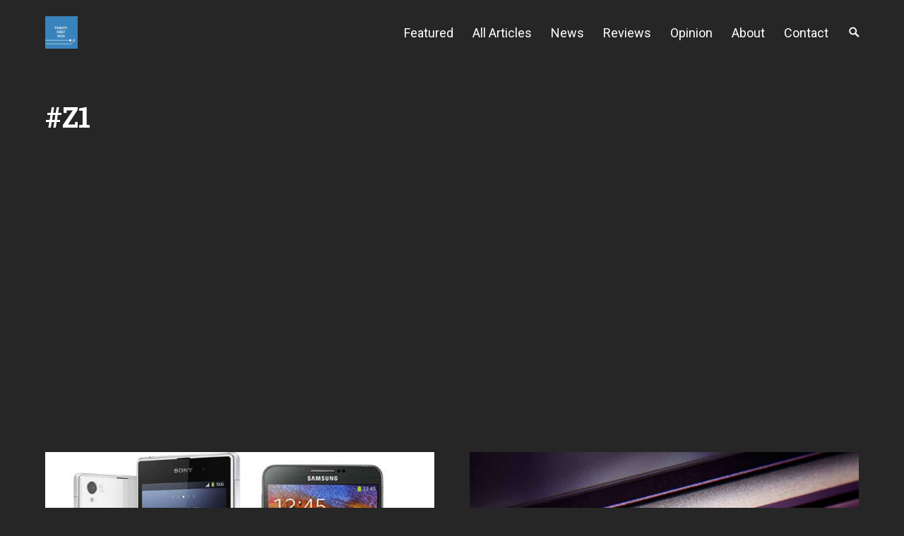

--- FILE ---
content_type: text/html; charset=utf-8
request_url: https://www.google.com/recaptcha/api2/aframe
body_size: 268
content:
<!DOCTYPE HTML><html><head><meta http-equiv="content-type" content="text/html; charset=UTF-8"></head><body><script nonce="xgXEq6inBQe3KRutpBuPkA">/** Anti-fraud and anti-abuse applications only. See google.com/recaptcha */ try{var clients={'sodar':'https://pagead2.googlesyndication.com/pagead/sodar?'};window.addEventListener("message",function(a){try{if(a.source===window.parent){var b=JSON.parse(a.data);var c=clients[b['id']];if(c){var d=document.createElement('img');d.src=c+b['params']+'&rc='+(localStorage.getItem("rc::a")?sessionStorage.getItem("rc::b"):"");window.document.body.appendChild(d);sessionStorage.setItem("rc::e",parseInt(sessionStorage.getItem("rc::e")||0)+1);localStorage.setItem("rc::h",'1770122369004');}}}catch(b){}});window.parent.postMessage("_grecaptcha_ready", "*");}catch(b){}</script></body></html>

--- FILE ---
content_type: text/css
request_url: https://twentyfirsttech.com/wp-content/themes/letterum/style.css?ver=6.9
body_size: 12943
content:
/*!
Theme Name: Letterum
Theme URI: http://dinevthemes.com/themes/letterum-pro/
Author: DinevThemes
Author URI: http://www.dinevthemes.com/
Description: Letterum is a Gutenberg-ready theme to build a clean modern blog plus portfolio. The theme has features like various blog layouts, colors options, and other display settings, and sortable front page sections. Letterum works perfectly with blocks editor and the newest blocks plugins like Atomic Blocks, CoBlocks. In addition, basic support for the Portfolio Post Type plugin is available.
Version: 1.3.0
Tested up to: 5.6
Requires PHP: 5.6
License: GNU General Public License v2 or later
License URI: http://www.gnu.org/licenses/gpl-2.0.html
Text Domain: letterum
Tags: blog, news, portfolio, one-column, two-columns, three-columns, left-sidebar, right-sidebar, custom-menu, featured-images, threaded-comments, translation-ready, grid-layout, custom-background, custom-logo, editor-style, block-patterns, sticky-post, theme-options, wide-blocks, block-styles
*/
/*--------------------------------------------------------------
TABLE OF CONTENTS:
----------------------------------------------------------------
1. CSS Reset
2. Accessibility
3. Alignments
4. Clearings
5. Typography
6. Forms
7. Document Setup
8. General Layout
9. Posts Layout
10. Entry Content
11. Comment
12. Templates
13. Attachment Page
14. 404 Page
15. Social Links Menu | SVG icons
16. Widgets area
17. Main Navigation Styles
18. Plugins
19. Blocks
20. Media Queries
--------------------------------------------------------------*/

/*--------------------------------------------------------------
1.0 CSS Reset
Based on Normalize v7.0.0 | MIT License | @link github.com/necolas/normalize.css
--------------------------------------------------------------*/
html {
  line-height: 1.15;
  -ms-text-size-adjust: 100%;
  -webkit-text-size-adjust: 100%;
}

html, body { 
    margin: 0; 
    padding: 0; 
    height: 100%; 
    min-height: 100%; 
}

h1,
h2,
h3,
h4,
h5,
h6,
p,
blockquote,
address,
big,
cite,
code,
em,
font,
img,
small,
strike,
sub,
sup,
li,
ol,
ul,
fieldset,
form,
label,
legend,
button,
table,
caption,
tr,
th,
td {
	margin:0;
	padding:0;
	border:0;
	font-weight:normal;
	font-style:normal;
	font-size:100%;
	line-height:1;
	text-align:left;
}

table {
	border-collapse:collapse;
	border-spacing:0;
}

article,
aside,
footer,
header,
nav,
section {
  display: block;
}

h1 {
  font-size: 2em;
  margin: 0.67em 0;
}

figcaption,
figure,
main {
  display: block;
}

figure {
  margin: 1em 40px;
}

hr {
  box-sizing: content-box;
  height: 0;
  overflow: visible;
}

pre {
  font-family: monospace, monospace;
  font-size: 1em;
}

a {
  background-color: transparent;
  -webkit-text-decoration-skip: objects;
  outline:none;
}

abbr[title] {
  border-bottom: none;
  text-decoration: underline;
  text-decoration: underline dotted;
}

b,
strong {
  font-weight: inherit;
}

b,
strong {
  font-weight: bolder;
}

code,
kbd,
samp {
  font-family: monospace, monospace;
  font-size: 1em;
}

dfn {
  font-style: italic;
}

mark {
  background-color: #ff0;
  color: #000;
}

small {
  font-size: 80%;
}

sub,
sup {
  font-size: 75%;
  line-height: 0;
  position: relative;
  vertical-align: baseline;
}

sub {
  bottom: -0.25em;
}

sup {
  top: -0.5em;
}

ol, ul { list-style:none; }

blockquote:before, 
blockquote:after { content:""; }

input[type="search"]::-webkit-search-decoration,
input[type="search"]::-webkit-search-cancel-button,
input[type="search"]::-webkit-search-results-button,
input[type="search"]::-webkit-search-results-decoration {
  display: none;
}

audio,
video {
  display: inline-block;
}

audio:not([controls]) {
  display: none;
  height: 0;
}

img {
  border-style: none;
}

svg:not(:root) {
  overflow: hidden;
}

button,
input,
optgroup,
select,
textarea {
  font-family: sans-serif; /* 1 */
  font-size: 100%; /* 1 */
  line-height: 1.15; /* 1 */
  margin: 0; /* 2 */
}

button,
input { /* 1 */
  overflow: visible;
}

button,
select { /* 1 */
  text-transform: none;
}

button,
html [type="button"], /* 1 */
[type="reset"],
[type="submit"] {
  -webkit-appearance: button; /* 2 */
}

button::-moz-focus-inner,
[type="button"]::-moz-focus-inner,
[type="reset"]::-moz-focus-inner,
[type="submit"]::-moz-focus-inner {
  border-style: none;
  padding: 0;
}

button:-moz-focusring,
[type="button"]:-moz-focusring,
[type="reset"]:-moz-focusring,
[type="submit"]:-moz-focusring {
  outline: 1px dotted ButtonText;
}

fieldset {
  padding: 0.35em 0.75em 0.625em;
}

legend {
  box-sizing: border-box; /* 1 */
  color: inherit; /* 2 */
  display: table; /* 1 */
  max-width: 100%; /* 1 */
  padding: 0; /* 3 */
  white-space: normal; /* 1 */
}

progress {
  display: inline-block; /* 1 */
  vertical-align: baseline; /* 2 */
}

textarea {
  overflow: auto;
}

[type="checkbox"],
[type="radio"] {
  box-sizing: border-box; /* 1 */
  padding: 0; /* 2 */
}

[type="number"]::-webkit-inner-spin-button,
[type="number"]::-webkit-outer-spin-button {
  height: auto;
}

[type="search"] {
  -webkit-appearance: textfield; /* 1 */
  outline-offset: -2px; /* 2 */
}

[type="search"]::-webkit-search-cancel-button,
[type="search"]::-webkit-search-decoration {
  -webkit-appearance: none;
}

::-webkit-file-upload-button {
  -webkit-appearance: button; /* 1 */
  font: inherit; /* 2 */
}

details, /* 1 */
menu {
  display: block;
}

summary {
  display: list-item;
}

canvas {
  display: inline-block;
}

template {
  display: none;
}

[hidden] {
  display: none;
}

/*--------------------------------------------------------------
2.0 Accessibility
--------------------------------------------------------------*/

/* Text meant only for screen readers. */

.screen-reader-text {
	clip: rect(1px, 1px, 1px, 1px);
	height: 1px;
	overflow: hidden;
	position: absolute !important;
	width: 1px;
	word-wrap: normal !important; /* Many screen reader and browser combinations announce broken words as they would appear visually. */
}

.screen-reader-text:focus {
	background-color: #f1f1f1;
	-webkit-border-radius: 3px;
	border-radius: 3px;
	-webkit-box-shadow: 0 0 2px 2px rgba(0, 0, 0, 0.6);
	box-shadow: 0 0 2px 2px rgba(0, 0, 0, 0.6);
	clip: auto !important;
	color: #21759b;
	display: block;
	font-size: 14px;
	font-size: 0.875rem;
	font-weight: 700;
	height: auto;
	left: 5px;
	line-height: normal;
	padding: 15px 23px 14px;
	text-decoration: none;
	top: 5px;
	width: auto;
	z-index: 100000; /* Above WP toolbar. */
}

/*--------------------------------------------------------------
3.0 Alignments
--------------------------------------------------------------*/

.alignleft {
	display: inline;
	float: left;
	margin-right: 1.5em;
}

.alignright {
	display: inline;
	float: right;
	margin-left: 1.5em;
}

.aligncenter {
	clear: both;
	display: block;
	margin-left: auto;
	margin-right: auto;
}

.align-center {
    text-align: center;
}

/*--------------------------------------------------------------
4.0 Clearings
--------------------------------------------------------------*/

.clear:before,
.clear:after,
.entry-content:before,
.entry-content:after,
.entry-footer:before,
.entry-footer:after,
.comment-content:before,
.comment-content:after,
.site-header:before,
.site-header:after,
.site-content:before,
.site-content:after,
.site-footer:before,
.site-footer:after,
.nav-links:before,
.nav-links:after,
.pagination:before,
.pagination:after,
.comment-author:before,
.comment-author:after,
.widget-area:before,
.widget-area:after,
.widget:before,
.widget:after,
.comment-meta:before,
.comment-meta:after {
	content: "";
	display: table;
	table-layout: fixed;
}

.clear:after,
.entry-content:after,
.entry-footer:after,
.comment-content:after,
.site-header:after,
.site-content:after,
.site-footer:after,
.nav-links:after,
.pagination:after,
.comment-author:after,
.widget-area:after,
.widget:after,
.comment-meta:after {
	clear: both;
}

/*--------------------------------------------------------------
5.0 Base Typography
--------------------------------------------------------------*/
body * {
    text-rendering: optimizeLegibility;
    -webkit-font-smoothing: antialiased;
}

body {
	font-family: 'Roboto', sans-serif;
    font-size: 20px;
}

button,
input,
select,
textarea {
	color: #2c2c2c;
	font-family: 'Roboto', sans-serif;
	font-size: 16px;
	font-size: 0.9375rem;
	font-weight: normal;
	line-height: 1.66;
}

h1,
h2,
h3,
h4,
h5,
h6 {
	clear: both;
	line-height: 1.25;
	margin: 0 0 0.75em;
	padding: 1.5em 0 0;
}


h1,
h2,
h3,
h4,
h5,
h6 {
/*
	font-family: 'Roboto', sans-serif;
	font-weight: 900;
*/
	font-family: 'Roboto Slab', serif;
	font-weight: 700;
	color: #2c2c2c;
}

/*
	font-family: 'Bitter', serif;
	font-weight: 700;
	font-family: 'Roboto Slab', serif;
	font-weight: 700;
*/

h1 {
	font-size: 40px;
}

h2 {
	font-size: 36px;
}

h3 {
	font-size: 32px;
}

h4 {
	font-size: 28px;
}

h5 {
	font-size: 24px;
}

h6 {
	font-size: 20px;
	text-transform: uppercase;
}

h1:first-child,
h2:first-child,
h3:first-child,
h4:first-child,
h5:first-child,
h6:first-child {
	padding-top: 0;
}

p {
	margin: 0 0 1.5em;
	padding: 0;
}

dfn,
cite,
em,
i {
	font-style: italic;
}

blockquote {
	margin: 0;
	overflow: hidden;
	padding: 0;
	quotes: "" "";
}

blockquote:before,
blockquote:after {
	content: '';
}

blockquote cite {
	display: block;
	margin-top: 0.5em;
}

q {
	font-weight: 700;
	font-size: 110%;
	    display: block;
    text-align: center;
}

.pull,
blockquote,
q {
	font-family: 'Roboto Slab', serif;
}

address {
    margin: 0 0 1.5em;

	font-weight: 300;
	    line-height: 1.5;
}

pre {
	background: #f3f5f7;
	font-family: "Courier 10 Pitch", Courier, monospace;
	font-size: 16px;
	font-size: 0.9375rem;
	line-height: 1.6;
	margin-bottom: 1.6em;
	max-width: 100%;
	overflow: auto;
	padding: 1.6em;
}

code,
kbd,
tt,
var {
	font-family: Monaco, Consolas, "Andale Mono", "DejaVu Sans Mono", monospace;
	font-size: 18px;
	font-size: 1.12rem;
}

abbr,
acronym {
	border-bottom: 1px dotted #666;
	cursor: help;
}

mark,
code,
ins {
	background: #f3f5f7; /*#e6eaef*/
	text-decoration: none;
}

big {
	font-size: 120%;
}

:focus {
	outline: none;
}

/*--------------------------------------------------------------
6.0 Forms
--------------------------------------------------------------*/

label {
	color: #687179;
	display: block;
	font-size: .8em;
	margin-bottom: 0.5em;
}

.post-password-form label {
    font-size: 16px;
    line-height: 2em;
}

.post-password-form p {
    text-align: center;
}
fieldset {
    border: 1px solid rgba( 0, 0, 0, .2 );
    padding: 25px;
	margin-bottom: 1em;
}

fieldset legend {
    font-size: 16px;
    font-weight: 700;
    padding: 0 15px;
}

input[type="text"],
input[type="email"],
input[type="url"],
input[type="password"],
input[type="search"],
input[type="number"],
input[type="tel"],
input[type="range"],
input[type="date"],
input[type="month"],
input[type="week"],
input[type="time"],
input[type="datetime"],
input[type="datetime-local"],
input[type="color"],
textarea {
	color: #666;
	background: #fff;
	background-image: -webkit-linear-gradient(rgba(255, 255, 255, 0), rgba(255, 255, 255, 0));
	border: 1px solid #bbb;
	-webkit-border-radius: 3px;
	border-radius: 3px;
	display: block;
	padding: 0.7em;
	width: 100%;
}

input[type="text"]:focus,
input[type="email"]:focus,
input[type="url"]:focus,
input[type="password"]:focus,
input[type="search"]:focus,
input[type="number"]:focus,
input[type="tel"]:focus,
input[type="range"]:focus,
input[type="date"]:focus,
input[type="month"]:focus,
input[type="week"]:focus,
input[type="time"]:focus,
input[type="datetime"]:focus,
input[type="datetime-local"]:focus,
input[type="color"]:focus,
textarea:focus {
	color: #666;
	border-color: #333;
}

input[type="password"] {
    margin-top: 1em;
}

.post-password-form p, .post-password-form label {
    text-align: center;
}

.post-password-form {
    padding-top: 40px;
    padding-bottom: 15px;
    padding-left: 40px;
    padding-right: 40px;
    border: solid 1px #dedede;
}

textarea {
	resize: vertical;
}

select {
	border: 1px solid #bbb;
	-webkit-border-radius: 3px;
	border-radius: 3px;
	height: 3em;
	max-width: 100%;
}

input[type="radio"],
input[type="checkbox"] {
	margin-right: 0.5em;
}

input[type="radio"] + label,
input[type="checkbox"] + label {
	font-weight: 400;
}

button,
input[type="button"],
input[type="submit"],
.button {
	background-color: #222;
	border: 0;
	-webkit-border-radius: 2px;
	border-radius: 2px;
	-webkit-box-shadow: none;
	box-shadow: none;
	color: #fff;
	cursor: pointer;
	display: inline-block;
	font-size: 16px;
	line-height: 1;
	padding: 0.75em 2em;
	text-shadow: none;
	-webkit-transition: background 0.2s;
	transition: background 0.2s;
}

input + button,
input + input[type="button"],
input + input[type="submit"] {
	padding: 0.75em 2em;
}

button.secondary,
input[type="reset"],
input[type="button"].secondary,
input[type="reset"].secondary,
input[type="submit"].secondary {
	background-color: #ddd;
	color: #222;
}

button:hover,
button:focus,
input[type="button"]:hover,
input[type="button"]:focus,
input[type="submit"]:hover,
input[type="submit"]:focus {
	background: #687179;
}

button.secondary:hover,
button.secondary:focus,
input[type="reset"]:hover,
input[type="reset"]:focus,
input[type="button"].secondary:hover,
input[type="button"].secondary:focus,
input[type="reset"].secondary:hover,
input[type="reset"].secondary:focus,
input[type="submit"].secondary:hover,
input[type="submit"].secondary:focus {
	background: #ccc;
}

::-webkit-input-placeholder {
	color: #333;
	font-family: 'Roboto', sans-serif;
}

:-moz-placeholder {
	color: #333;
	font-family: 'Roboto', sans-serif;
}

::-moz-placeholder {
	color: #333;
	font-family: 'Roboto', sans-serif;
	opacity: 1;
}

:-ms-input-placeholder {
	color: #333;
	font-family: 'Roboto', sans-serif;
}

.required {
    color: red;
}

/*--------------------------------------------------------------
7.0 Document Setup
--------------------------------------------------------------*/

body {
    background: #fff;
	border: none;
    color: #000;
}

body a {
	color: #000; /*#2465f7;*/
	text-decoration: none;
}

img,
video {
    height: auto;
	display: block;
	max-width: 100%;
}

.group:after,
.pagination:after,
.gallery:after {
	clear: both; 
	content: "";
	display: block;
}

hr {
	background-color: #ececec;
	border: 0;
	height: 1px;
	margin-bottom: 1.5em;
}


ul,
ol {
	margin: 0 0 1.5em;
	padding: 0;
}

ul {
	list-style: disc;
}

ol {
	list-style: decimal;
}

li > ul,
li > ol {
	margin-bottom: 0;
	margin-left: 1.5em;
}

dt {
	font-weight: 700;
}

dd {
	margin: 0 1.5em 1.5em;
}


table {
    border-collapse: collapse;
    border-spacing: 0;
    empty-cells: show;
    font-size: 1em;
    margin-bottom: 30px;
    max-width: 100%;
    overflow: hidden;
    width: 100%;
}

thead {
    vertical-align: bottom;
    white-space: nowrap;
}

thead th {
	border-bottom: 2px solid #bbb;
	padding-bottom: 0.5em;
}

tbody {
    display: table-row-group;
    vertical-align: middle;
    border-color: inherit;
}

tbody > tr:nth-child(odd) {
    background: #f3f5f7;
}

tr {
	border-bottom: 1px solid #f3f5f7;
}

th {
    font-weight: bold;
}

th, td {
    line-height: 1.4;
    margin: 0;
    overflow: visible;
    padding: 2.5%;
}

th:first-child,
td:first-child {
}

th:last-child,
td:last-child {
}

/* Fixes linked images */
.entry-content a img,
.widget a img {
	-webkit-box-shadow: 0 0 0 8px #fff;
	box-shadow: 0 0 0 8px #fff;
}

.post-thumbnail a img {
	-webkit-backface-visibility: hidden;
	-webkit-transition: opacity 0.2s;
	transition: opacity 0.2s;
}

.post-thumbnail a:hover img,
.post-thumbnail a:focus img {
	opacity: 0.7;
}

.wp-custom-header-video-button {
    margin-top: -40px;
    position: absolute;
}

/*--------------------------------------------------------------
8.0 General Layout
--------------------------------------------------------------*/

html {
	-webkit-box-sizing: border-box;
	-moz-box-sizing: border-box;
	box-sizing: border-box;
}

*,
*:before,
*:after {
	/* Inherit box-sizing to make it easier to change the property for components that leverage other behavior; see http://css-tricks.com/inheriting-box-sizing-probably-slightly-better-best-practice/ */
	-webkit-box-sizing: inherit;
	-moz-box-sizing: inherit;
	box-sizing: inherit;
}

body {
	background: #fff;
	/* Fallback for when there is no custom background color defined. */
}

.site {
	position: relative;
	word-wrap: break-word;
    overflow: hidden;
}

.site-header:after,
.site-content:after,
.site-footer:after,
.wrap-inner:after,
.wrap:after,
.row:after {
	clear: both;
	content: "";
	display: block;
}

.site-header {
    padding: 20px 0;
    position: relative;
    z-index: 999;
}

.site-title {
    padding: 10px 0;
    display: inline-block;
}

.site-branding img {
    max-height: 46px;
	width: auto;
}

/*changed the way, look in the file functions.php letterum_extra_menu_link*/
.search-icon:before {
    content: '\f400';
    color: #2c2c2c;
    font-family: Genericons;
    font-style: normal;
    font-weight: bold;
    -webkit-font-smoothing: antialiased;
    -moz-osx-font-smoothing: grayscale;
}

.icon-search {
    height: 16px;
    width: 16px;
    fill: #2c2c2c;
}

.search-submit {
    top: 0;
	left: 0;
    position: absolute;
	height: 80px;
    background-color: transparent;
}

.search-submit:hover,
.search-submit:focus {
    background-color: transparent;
    border: 0;
}

.site-search input {
    background: #fff;
    border: 0;
    border-radius: 0;
    height: 80px;
    margin: 0 !important;
    padding-left: 3.5em;
	font-size: 18px;
}

.site-search {
    box-shadow: 0 2px 40px 0 rgba(0,0,0,0.2);
	display: none;
	transform: translateY(0);
}

.page-content .site-search,
.widget-area .site-search {
	display: block;
}

.wrap-inner {
    margin: 0 auto;
    max-width: 1240px;
    width: 90%;
}

.custom-header.wrap-inner {
    overflow: hidden;
}

.archive-description {
    line-height: 1.5;
}

.comment-reply-link,
.edit-link {
    background-color: #f3f5f7;
    border-radius: 2px;
}

.edit-link {
    padding: 0 8px 2px 8px;
}

.comment .edit-link,
.comment-reply-link {
    padding: 2px 8px;
}

a.comment-reply-link:hover,
.edit-link a:hover {
	text-decoration: none;
}

a.comment-reply-link,
.edit-link a {
    color: rgba( 0, 0, 0, .75 );
    text-transform: uppercase;
    font-size: 14px;
    font-weight: 600;
}

.boxed-content {
    padding: 15px;
    border: 1px solid #f3f5f7;
}

.site-footer {
    padding: 40px 0;
}

.site-info {
    margin-top: 12px;
}

.site-info,
.site-footer .social-navigation,
.site-header .social-navigation.top-bar {
    display: inline-block;
}

.site-header .social-navigation.top-bar {

}

.site-footer .social-navigation {
    float: right;
}

.site-header-menu,
.site-branding,
.entry-meta,
.more-link,
.entry-footer,
.nav-links .post-title,
.site-info,
.comment-form,
.no-comments {
    font-size: 18px;
    font-size: .9em;

}

.bypostauthor .fn::after {
    content: ' (author)';
}

figure.wp-block-video {
    margin: 0;
}

/*------ Main And Sidebar ------*/

.content-area {
}

.site-main {
}

.flex-container {
    display: flex;
    flex-flow: row;
    flex-wrap: wrap;
}

.flex-item-main {
    order: 1;
    flex: 3;
}

.sidebar {
	flex: 1;
    margin-left: 20px;
	min-width: 275px;
    width: auto;
    order: 2;
	z-index: 888;
}

/*
.sidebar {
    margin-left: 20px;
    min-width: 275px;
    max-width: 275px;
    z-index: 888;
    position: relative;
    float: right;
}
*/

.sidebar-left .flex-container {
    flex-flow: row-reverse;
}


.sidebar-left .sidebar {
    margin-right: 20px;
	margin-left: 0;
}

.sidebar.widget-area {
	margin-top: 0;
	padding: 30px 20px;
}

/*------ Scroll-to-Top ---------*/

.back-to-top {
    position: fixed;
    right: 0;
    bottom: 40px;
    padding: 8px;
    margin-right: -20px;
    font-size: 13px;
    line-height: 1em;
    outline: none !important;
    transform-origin: 100% 100%;
    transform: rotate(-90deg) translate(100%, 0);
    cursor: pointer;
    transition: .5s;
    z-index: 99;
    opacity: 0;
    visibility: hidden;
}

.back-to-top.show {
    right: 40px;
    opacity: 1;
    visibility: visible;
}

/*--------------------------------------------------------------
9.0 Posts Layout
--------------------------------------------------------------*/
.sticky-post + .title {
    padding-top: .25em;
}

.hover-bg img {
	-webkit-transition: opacity 0.2s;
	transition: opacity 0.2s;
}


.entries-list .hover-bg .entry-thumbnail-box img:hover,
.hover-bg img:hover {
    opacity: 0;
}

.entry-thumbnail-box .preview-featured-image {
    background-position: center;
    background-size: 150%;
}

.image-format-thumb {
    max-width: 75%;
    margin-top: 10%;
    margin-bottom: 20px;
}

/*
.entries-list .hover-bg .entry-thumbnail-box img:hover,
.hover-bg img:hover {
    opacity: 0;
}

.format-image .list-entry-box {
    flex-direction: row;
}

.format-image .entry-thumbnail-box {
    padding-left: 0;
    padding-right: 40px;
}

.entry-thumbnail-box .preview-featured-image {
    background-position: center;
    background-size: 150%;
}
*/

.entries-grid .hover-bg .preview-featured-image {
    background-size: 150%;
    background-position: center;
}

.entries-list article {
    margin-bottom: 7em;
}

.entries-list article.portfolio {
    margin-bottom: 4em;
}

.cell .format-image .title {
	font-size: .9em;
    position: absolute;
    bottom: 20px;
    padding: 4px 16px;
    margin-left: 20px;
    background-color: #fff;
}

.entries-list .preview-featured-image img {
    margin: 0 auto;
}

.entries-list .entry-header + .preview-featured-image {
    margin-top: 40px;
}

.entries-list .preview-featured-image + .entry-summary {
    margin-top: 60px;
}

.preview-featured-image figure,
.entries-list figure {
    margin: 0;
}

.search-results-list article {
    	margin-bottom: 3em;
	min-height: 250px;
}

.title {
    font-size: 40px;
}

span + .title {
    padding-top: .2em;
}


.entries-list .preview-featured-image:hover img,
.entries-grid .preview-featured-image:hover img {
    opacity: 0.6;
}

.entries-grid .format-image .preview-featured-image:hover img,
.entries-list .format-image .preview-featured-image:hover img {
    opacity: 0;
}

.preview-featured-image {
	background-color: #000;
	position: relative;
	max-width: 100%;
}

.entries-list .preview-featured-image {
    margin: 0 auto;
}

/*
.no-thumbnail .entries-grid .preview-featured-image {
    height: 230px;
}

.no-thumbnail .entries-grid .preview-featured-image .thumbnail-letter {
    visibility: visible;
    opacity: 1;
}
*/

span.thumbnail-letter {
    font-family: 'Roboto Slab', serif;
}

.preview-featured-image:hover .thumbnail-letter {
    opacity: 1;
    visibility: visible;
}


.preview-featured-image .thumbnail-letter  {
    position: absolute;
    visibility: hidden;
    display: -webkit-box;
    display: -ms-flexbox;
    display: flex;
    -webkit-box-pack: center;
    -ms-flex-pack: center;
    justify-content: center;
    -webkit-box-orient: vertical;
    -webkit-box-direction: normal;
    -ms-flex-direction: column;
    flex-direction: column;
    opacity: 0;
    width: 100%;
    height: 100%;
    z-index: 999;
    font-size: 200px;
    text-align: center;
    color: rgba(255, 255, 255, 0.5);
    text-transform: uppercase;
    font-weight: 700;
    -webkit-transform: translateY(10px);
    transform: translateY(10px);
    -webkit-transition: all 0.5s cubic-bezier(0.215, 0.61, 0.355, 1);
    transition: all 0.5s cubic-bezier(0.215, 0.61, 0.355, 1);
}

.grid-three-cols .thumbnail-letter {
    top: -10px;
	font-size: 100px;
}

.single-header-bg {
	height: fit-content;
    min-height: 250px;
        padding: 20px 0;
	position: relative;
}

.header-bg-image {
	display: block;
    position: absolute;
    top: 0;
    background-repeat: no-repeat;
    background-position: center;
    bottom: 0;
}

.overlay-header,
.header-bg-image {
    left: -100%;
    right: -140%;
}

.sidebar-left .overlay-header,
.sidebar-left .header-bg-image {
    left: -140%;
    right: -100%;
}

.no-sidebar .overlay-header,
.no-sidebar .header-bg-image {
    left: -100%;
    right: -100%;
}

.single-header-bg .page-header,
.single-header-bg .entry-title,
.single-header-bg .posted-on,
.single-header-bg .entry-date,
.single-header-bg .byline,
.single-header-bg .author a {
    color: #fff;
}



.no-thumbnail .single-header-bg .page-header,
.no-thumbnail .single-header-bg .entry-title,
.no-thumbnail .single-header-bg .posted-on,
.no-thumbnail .single-header-bg .entry-date,
.no-thumbnail .single-header-bg .byline,
.no-thumbnail .single-header-bg .author a {
    color: currentColor;
}

.overlay-header,
.overlay-image {
    display: block;
    position: absolute;
    top: 0;
    bottom: 0;
    background-color: rgba(0,0,0,.25);
    z-index: 1;
}

.overlay-image {
    left: 0;
    right: 0;
}

.no-thumbnail .overlay-header,
.no-thumbnail .overlay-image {
    display: none;
}

.sticky-post,
.entry-meta-category {
    font-size: 14px;
    background-color: #2c2c2c;
    color: #fff;
    padding: 4px 8px;
}

.sticky-post:after {
    content: '\f308';
    color: #fff;
    font-family: Genericons;
    font-style: normal;
    font-size: 18px;
    font-weight: bold;
	vertical-align: middle;
    -webkit-font-smoothing: antialiased;
    -moz-osx-font-smoothing: grayscale;
}

.entries-list .sticky-post:after {
    font-size: 16px;
}

.sticky-post {
    background-color: #ef2a2a;
    -webkit-border-radius: 30px;
    border-radius: 30px;
    color: #fff;
    height: 30px;
    width: 30px;
    padding: 5px;
}

.entry-meta-category a {
    color: #fff;
}

.entries-grid .no-thumbnail .sticky-post,
.entries-grid .no-thumbnail .entry-meta-category {
    display: inline-block;
}

.entries-grid .no-thumbnail .entry-meta-category  + .entry-meta,
.entries-grid .no-thumbnail .sticky-post + .entry-meta {
    padding-top: 10px;
}

.entries-grid .has-thumbnail .sticky-post,
.entries-grid .has-thumbnail .entry-meta-category {
    position: absolute;
}

.entries-grid .has-thumbnail .entry-meta-category {
    top: 10px;
}

.entries-grid .has-thumbnail .sticky-post {
    top: 0;
    left: -2px;
}

.comments-link {
    display: block;
	    margin-top: 10px;
    text-align: right;
}


.more-link,
.more-link:visited {
        background-color: #222;
    color: #fff;
    display: table;
    margin-top: 1.5em;
    padding: 0.25em 1em;
	    border-radius: 2px;
}

.more-link:hover {
	background-color: rgba(40, 47, 63, 0.5);
}

.button.continue-reading {
    font-size: 14px;
    padding: 0.75em 1.5em;
}

/* Preview Grid -------------------- */

.entries-grid {
	display: flex;
	flex-wrap: wrap;
	margin: 0 -25px 20px;
}

.sidebar-on .entries-grid {
	margin-top: -10px;
}

.cell {
	display: flex;
	width: calc(100% - 30px);
	margin: 0 15px 30px;
}

#portfolio-grid .cell,
.post-type-archive .cell {
	margin-bottom: 0;
}

.cell-inner {
	width: 100%;
	padding: 10px;
    position: relative;
}

.cell .title {
    font-size: 1.5em;
	padding-top: .5em;
}

.cell .entry-meta {
    margin: 10px 0;
    font-size: 14px;
}

.cell .no-thumbnail .entry-meta {
    margin-top: 0;
}

.cell p {
    font-size: 16px;
    margin: 0;
    line-height: 1.75;
	margin-bottom: 20px;
}

.cell .more-link {
    padding: 0.5em 1em;
	font-size: 14px;
}

@media (min-width: 768px) {
	.grid-two-cols .cell,
	.grid-three-cols .cell {
		width: calc(50% - 30px);
	}
}

@media (min-width: 1025px) {
	.grid-three-cols .cell {
		width: calc(33.33333% - 30px);
	}
}

@media (min-width: 1025px) {
	.grid-two-cols .cell {
		width: calc(50% - 30px);
	}
}

/* Preview Flexbox List -------------------- */

.list-entry-box,
.format-image.no-thumbnail .list-entry-box {
	display: flex;
	flex-wrap: wrap;
	align-content: space-between;
	flex-direction: row-reverse;
    align-items: center;
    justify-content: center;
}

.no-thumbnail .list-entry-box {
    justify-content: left;
	flex-direction: row;
}

.entry-thumbnail-box { /* .list-entry-box > div:first-of-type */
    flex: 0 0 50%;
	    padding-left: 20px;
}

.entry-summary-box,
.format-image.no-thumbnail .entry-summary-box {
    flex: 1;
}

.no-thumbnail .entry-summary-box {
    flex: 0 60%;
}

.list-entry-box .entry-summary {
    max-width: 80%;
    margin: 0;
}

.entry-summary-box .title {
    padding-top: 0;
}

.entry-summary-box span.sticky-post,
.entry-summary-box .entry-meta-category {
    margin-bottom: 10px;
    display: inline-block;
}

.entry-summary-box .entry-meta {
    padding: 5px 0;
}

.entry-thumbnail-box .preview-featured-image {
    margin-bottom: 0;
}

/* Portfolio Grid -------------------- */

.portfolio-preview-image {
    background-color: #fff;
    position: relative;
}

.portfolio-preview-image img:hover {
    opacity: 0.6;
}

#portfolio-grid  .title,
.post-type-archive .title {
    font-size: 18px;
    position: absolute;
    bottom: 20px;
    padding: 4px 16px;
    margin-left: 20px;
    background-color: #fff;
}

/* Jetpack Infinite Scroll ---------------------------- */

.infinite-scroll .post-pagination {
	display: none;
}

/* Loading Button */

.infinite-scroll .posts {
	padding-bottom: 130px;
}

.infinite-scroll.infinity-end .posts {
	padding-bottom: 0;
}

.infinite-scroll #infinite-handle {
	position: relative;
	text-align: center;
	margin: 40px 0;
}

.infinite-scroll #infinite-handle span {
	background: none;
	padding: 0 0 0 0;
}

.infinite-scroll #infinite-handle button,
.infinite-scroll #infinite-handle button:hover,
.infinite-scroll #infinite-handle button:focus {
	background: none;
	border-radius: 0;
	color: rgba( 0, 0, 0, .5 );
	font-size: 18px;
    text-transform: uppercase;
	padding: 0;
	transition: color .2s ease-in-out;
}

.infinite-scroll #infinite-handle button:hover,
.infinite-scroll #infinite-handle button:focus {
	color: #000;
}

/* Loading Animation */

.infinite-loader {
	height: 40px;
	position: relative;
	margin: 20px 0;
	margin-left: calc( 50% - 20px );
	width: 40px;
}

.infinite-loader * {
	display: none;
}

.infinite-loader:before, 
.infinite-loader:after {
	-webkit-animation: sk-bounce 2.0s infinite ease-in-out;
	animation: sk-bounce 2.0s infinite ease-in-out;
	background: rgba( 0, 0, 0, .25 );
	border-radius: 50%;
	content: "";
	height: 100%;
	opacity: 0.6;
	position: absolute;
	left: 0;
	top: 0;
	width: 100%;
}

.infinite-loader:after {
	-webkit-animation-delay: -1.0s;
	animation-delay: -1.0s;
}

@-webkit-keyframes sk-bounce {
	0%, 100% { -webkit-transform: scale(0.0) }
	50% { -webkit-transform: scale(1.0) }
}

@keyframes sk-bounce {
	0%, 100% { 
		-webkit-transform: scale(0.0);
		transform: scale(0.0);
	} 50% { 
		-webkit-transform: scale(1.0);
		transform: scale(1.0);
	}
}

/*--------------------------------------------------------------
10.0 Entry Content
--------------------------------------------------------------*/

.page-header {
    display: -webkit-box;
    display: -ms-flexbox;
    display: flex;
    -webkit-box-orient: vertical;
    -webkit-box-direction: normal;
    -ms-flex-direction: column;
    flex-direction: column;
    margin: 50px auto 60px;
    max-width: 100%;
    min-height: auto;
	text-align: left;
}

.single .page-header,
.page .page-header {
    width: 700px;
}

.content-excerpt {
    font-family: 'Roboto Slab', serif;
    font-size: 1.2em;
}

.entry-content .content-excerpt p {
    line-height: 1.5em;
}

.sidebar-on .entry-header,
.sidebar-on .page-header,
.sidebar-on .entry-summary {
    margin-left: 0;
}
.sidebar-left .entry-header,
.sidebar-left .page-header,
.sidebar-left .entry-summary {
	margin-left: auto;
}

.page-header > div {
    display: -webkit-box;
    display: -ms-flexbox;
    display: flex;
    -webkit-box-flex: 1;
    -webkit-flex: 1;
    -ms-flex: 1;
    flex: 1;
    -webkit-box-orient: vertical;
    -webkit-box-direction: normal;
    -ms-flex-direction: column;
    flex-direction: column;
	-webkit-box-pack: left;
    -ms-flex-pack: left;
    justify-content: left;
    height: 100%;
    width: 100%;
	min-width: 0; /* for word breaking */
    word-break: break-word;
	z-index: 888;
}

.error-404 .page-header {
	text-align: center;
}

.headline.page-header {
    margin-bottom: 100px;
}

.page-title,
.entry-title,
.entry-meta {
	text-align: inherit;
}

.page-header .entry-title,
.page-header .page-title,
.pre-header p {
    margin: auto;
    margin-left: 0;
}

.page-header .posted-on+.byline:before {
    content: " \00b7";
}

.page-header p {
    font-size: 20px;
    line-height: 1.5;
    text-align: inherit;
}

.page-header p,
.page-header .entry-meta {
position: relative;
    bottom: -1em;
}

.page-header .archive-description {
    margin-top: 1.5em;
}

.page-header .archive-description p {
    margin: 0;
}

.entry-header {
    padding: 20px 0;
}

.entry-header,
.entry-content,
.entry-summary,
.entry-footer,
.post-navigation,
.comments-area {
    position: relative;
    font-family: 'Roboto', sans-serif;
    max-width: 700px;
    margin: 0 auto;
}

.entry-content {
	margin-top: 40px;
}

.page-title,
.entry-title {
	font-size: 2em;
}

.entry-content p a {
	border-bottom: solid 1px #000;
}

.entry-content p a:focus,
.entry-content p a:hover {
    border-bottom: solid 2px currentColor;
}

.updated+.entry-date {
    -webkit-clip-path: circle(1% at 1% 1%);
    clip-path: circle(1% at 1% 1%);
    padding: 0;
    width: 1px;
	border: 0;
    clip: rect(1px,1px,1px,1px);
    height: 1px;
    position: absolute;
    overflow: hidden;
}

.cat-links,
.tags-links,
.comments-link {
    padding-right: 10px;
}

.entry-footer,
.post-navigation {
    margin-top: 40px;
    margin-bottom: 40px;
	line-height: 1.5;
}

.entry-meta *,
.entry-footer *,
.comment-metadata time,
.site-info,
.site-info a {
    color: #687179;
}

em {
    font-style: italic;
}

hr {
	border: none;
	border-top: 1px solid rgba( 0, 0, 0, 0.13 );
	margin: 50px 0;
}

.entry-content > *:first-child {
	margin-top: 0;
}

.entry-content > *:last-child {
	margin-bottom: 0;
}

dd,
dt,
th,
td,
.entry-content p,
.entry-summary p,
.entry-content li,
.error-404 .page-content p,
address
pre {
	line-height: 1.75;
}

.entry-content > ol,
.entry-content > ul {
    margin-bottom: 30px;
}

.entry-content ol,
.entry-content ul:not(.wp-block-gallery) {
    margin-left: 40px;
}

ul.blocks-gallery-grid,
ul.wp-block-social-links {
	margin-left: unset;
}

.entry-content ul { list-style: disc; }
.entry-content ul ul { list-style: circle; }
.entry-content ul ul ul { list-style: square; }

.entry-content ol { list-style: decimal; }
.entry-content ol ol { list-style: lower-alpha; }
.entry-content ol ol ol { list-style: lower-roman; }

.entry-content li {
	margin-top: 15px;
}

dt {
	font-weight: 700;
}

dd + dt { 
	margin-top: 15px; 
}

code {
	padding: 0 1px;
	font-size: 18px;
}
/* Images ----------------------------- */

.single-featured-image-header {
	margin: 0 auto;
    margin-bottom: 60px;
	width: 100%;
}

.single-featured-image-header img {
	width: 100%;
}

.header-image-sml img {
    max-width: 700px;
    margin: 0 auto;
}

.header-image-sml {
    padding: 60px;
}

.header-image-med {
    max-height: 450px;
    overflow-y: hidden;
}

.header-image-med img {
    margin-top: -10%;
}

/* Quotes ----------------------------- */

blockquote {
    margin: 30px 0;
	padding: 0 40px;
}

blockquote p {
    font-weight: 700;
    font-size: 110%;
    color: #000;
	margin: 0;
}

blockquote cite {
    display: block;
    text-align: right;
    font-style: italic;
}


/* Pull Quotes ----------------------------- */

.entry-content .pull {
	font-size: 110%;
	font-weight: 700;
	letter-spacing: -0.025em;
	line-height: 1.35em;
	position: absolute;
	width: 280px;
}

.entry-content .pull.left {
	hanging-punctuation: first;
	right: calc( 100% + 40px );
}

.entry-content .pull.right {
	hanging-punctuation: last;
	left: calc( 100% + 40px );
	text-align: right;
}

.wp-block-pullquote blockquote {
    border: none;
    margin: 0;
    padding: 0;
}


/* Page Media ------------------------------ */

.wp-caption { 
	display: block;
	max-width: 100%;
}

.gallery-caption,
.wp-caption-text {
    font-size: 0.8em;
	margin: 10px 0 0;
}

.entry-content .gallery-caption,
.entry-content .wp-caption-text {
	margin-bottom: 0;
}

.wp-caption-text {
	color: rgba( 0, 0, 0, .5 );
}

.wp-caption-text a {
	color: inherit;
}

.alignleft,
.alignright {
	margin-bottom: 20px;
    max-width: 40%;
}

.alignleft {
	float: left;
	margin: 5px 40px 30px -80px;
}

.alignright {
	float: right;
	margin: 5px -80px 30px 40px;
}

.sidebar-on .alignleft {
    margin-left: -40px;
}

.sidebar-on .alignright {
    margin-right: -40px;
}

.aligncenter,
.alignnone { 
	margin: 50px auto; 
}

.alignnone {
	margin-left: -80px;
	margin-right: -80px;
	max-width: calc( 100% + 160px );
}

.sidebar-on .alignnone {
    margin-left: -40px;
    margin-right: -40px;
    max-width: calc( 100% + 80px );
}

.alignnone img {
	width: 100%;
}


/* GALLERIES */

.gallery {
        display: -ms-flex;
        display: -webkit-box;
        display: -ms-flexbox;
    display: flex;
		-ms-flex-wrap: wrap;
    flex-wrap: wrap;
    margin: 50px 0 30px;
    padding: 0;
    position: relative;
        left: calc( 50% - 630px );
    width: 1260px;
}

.sidebar-on .gallery {
    max-width: 120%;
    left: -10%;
}

.gallery + .gallery {
	margin-top: -30px;
}

.gallery .gallery-item {
    display: block;
	float: left;
    margin: 0 0 20px;
    padding: 0 10px;
	position: relative;
    width: 100%;
}

.gallery-columns-1 .gallery-item { width: 100%; }
.gallery-columns-2 .gallery-item { width: 50%; }
.gallery-columns-3 .gallery-item { width: 33.3%; }
.gallery-columns-4 .gallery-item { width: 25%; }
.gallery-columns-5 .gallery-item { width: 20%; }
.gallery-columns-6 .gallery-item { width: 16.6%; }
.gallery-columns-7 .gallery-item { width: 14.28%; }
.gallery-columns-8 .gallery-item { width: 12.5%; }
.gallery-columns-9 .gallery-item { width: 11.1%; }

.gallery .gallery-item a {
    border: none;
	display: block;
    line-height: 0;
	text-align: center;
}

.gallery img {
	width: 100%;
}

.gallery-caption {
	background: #fff;
	color: #000;
	font-family: 'Roboto', sans-serif;
    font-size: 10px;
	line-height: 1.35;
	margin: 0;
	max-width: calc( 100% - 40px );
	max-height: 50%;
	overflow: hidden;
	padding: 12px 14px;
	position: absolute;
		bottom: 10px;
		left: 20px;	
}

.gallery-columns-1 .gallery-caption,
.gallery-columns-2 .gallery-caption,
.gallery-columns-3 .gallery-caption {
	bottom: 40px;
	font-size: 14px;
	left: 50px;
	max-width: calc( 100% - 100px );
}

.gallery-columns-3 .gallery-caption {
	bottom: 30px;
	left: 40px;
	max-width: calc( 100% - 80px );
}

.entry-content .tiled-gallery {
	margin: 50px auto 50px auto;
}

/* Slick Slideshow ------------------------------ */

.slick-slider {
    padding: 0 11px;
}

.slick-dots {
    top: 98%;
}

.slick-dots li button::before {
    font-size: 16px !important;
}

.slick-prev:before, .slick-next:before {
    color: #2c2c2c;
}

/* Post Navigation ------------------------------ */

.nav-next,
.nav-previous {
    display: inline-block;
	vertical-align: top;
	width: 50%;
}

.nav-next {
    text-align: right;
    float: right;
}

.single-post .nav-links,
.single-portfolio .nav-links {
    border-top: 2px solid #2c2c2c;
    padding: 10px 0;
}

.meta-nav {
    display: block;
    font-size: 14px;
    color: #687179;
}

/* Numbers Navigation ------------------------------ */

.pagination {
    margin-top: 80px;
    margin-bottom: 40px;
}

.pagination .page-numbers {
    text-align: center;
}

ul.page-numbers {
	list-style: none;
	margin: 0;
}

ul.page-numbers li {
	display: inline-block;
	text-align: center;
	line-height: 2.25em;
}

.page-numbers a,
.page-numbers span {
	background-color: #f3f5f7;
	color: rgba(0, 0, 0, 0.75);
	border: 1px solid rgba(0, 0, 0, 0);
	border-radius: 3px;
	cursor: pointer;
	width: auto;
	padding: 6px 12px;
    font-size: 18px;
	line-height: 1em;
	text-decoration: none;
	transition: 0.15s all ease-in-out;
}

.page-numbers span.current {
	background: #222;
	color: #fff;
	text-decoration: none;
}

a.page-numbers:hover {
    background-color: rgba(0, 0, 0, 0);
}


/*--------------------------------------------------------------
11.0 Comment
--------------------------------------------------------------*/

img.avatar {
    margin-right: 10px;
	margin-top: -5px;
}

.comment .avatar {
    border-radius: 100px;
    float: left;
    width: 44px;
    height: 44px;
}

.says {
    display: none;
}

.comment-author {
	    font-size: 18px;
    margin-top: 5px;
}

.comment-metadata {
    font-size: 14px;
    font-size: .875rem;
    display: block;
    margin-top: -10px;
    margin-bottom: 8px;
}

.comment-metadata .edit-link {
    margin-left: 10px;
}

.comment .reply,
.comment-content {
    margin-left: 55px;
    margin-top: 20px;
}

.comment .reply {
    display: block;
    margin-top: 15px;
}

.comment {
    margin: 0 0 60px;
    list-style-type: none;
}

.comment-body {
    margin-bottom: 40px;
}

.comment .comment-content p {
    line-height: 1.5;
	margin-bottom: 10px;
}

.comments-area {
    margin-bottom: 60px;
}

.no-comments {
    text-align: center;
    margin: 0;
    font-weight: 700;
}
.comment-notes {
    line-height: 1.5;
}

/*--------------------------------------------------------------
12.0 Templates layout
--------------------------------------------------------------*/

.admin-note {
    padding: 15px;
    background-color: #fff8d9;
    color: #ada68a;
    display: block;
    max-width: 560px;
    margin: 0 auto;
	text-align: center;
}

/* Wide Page template ------------------------------ */

.wide-page .entry-content {
    width: 100%;
    max-width: 100%;
}

.wide-page .two-col .entry-content {
    -moz-column-count: 2;
    -webkit-column-count: 2;
    column-count: 2;
	column-gap: 3em;
}

.wide-page .three-col .entry-content {
    -moz-column-count: 3;
    -webkit-column-count: 3;
    column-count: 3;
	column-gap: 2em;
}


/* Frontpage ------------------------------ */

.featured-post-image {
    max-height: 560px;
    overflow-y: hidden;
}

.featured-post-image img {
    margin: 0 auto;
    max-width: 100%;
    filter: brightness(90%);
	-webkit-filter: brightness(90%);
}

.featured-post {
    position: relative;
}

.featured-title {
    font-family: 'Roboto Slab', serif;
    font-weight: 700;
	font-size: 2.5em;
}

a.featured-title {
	background: linear-gradient(to bottom, rgba(0, 0, 0, 0.25) 0%, rgba(0, 0, 0, 0.25) 100%);
	background-size: auto 20%;
    background-position-y: 90%;
    background-repeat: repeat-x;
	text-decoration: none;
	transition: all 0.6s;
}

a.featured-title:hover {
	background-position: 0 60%;
    background-size: auto 60%;
}

.featured-meta {
    color: #fff;
    font-size: 14px;
    padding-bottom: 10px;
}

.featured-meta:after {
    content: '';
    display: block;
}

.featured-post-heading {
    max-width: 98%;
    position: absolute;
    margin: 0 auto;
    top: 45%;
    left: 10%;
    right: 10%;
	text-align: center;
}

.featured-post-heading,
.featured-post-heading a {
    color: #fff;
}

.featured-post-wrapper {
    margin-bottom: 20px;
}

.front-page-section {
    margin-bottom: 0;
}

.front-page-section:last-child {
    margin-bottom: 0;
}

.front-recent-post,
.front-page-content .no-thumbnail .entry-content {
    margin-top: 60px;
}

.section-header .section-title,
.add-separator .section-title {
    position: relative;
    display: inline;
}

.section-header {
    margin-bottom: 40px;
}

.add-separator {
    position: relative;
    overflow: hidden;
}

.add-separator .section-title:before {
    right: 100%;
    margin-right: 150%;
}

.add-separator .section-title:after {
    left: 100%;
    margin-left: 50%;
}

.add-separator .section-title:before, .add-separator .section-title:after {
    content: "";
    border-top: 2px solid #2c2c2c;
    position: absolute;
    top: 50%;
    right: 0;
    width: 500px;
    height: 2px;
    -webkit-transform: translateY(-50%);
    -moz-transform: translateY(-50%);
    -ms-transform: translateY(-50%);
    -o-transform: translateY(-50%);
    transform: translateY(-50%);
}

.front-recent-post .section-title {
    font-size: 20px;
}

.front-recent-post .section-header {
    max-width: 700px;
    margin: 0 auto;
    margin-bottom: 40px;
}


/*--------------------------------------------------------------
13.0 Attachment Page
--------------------------------------------------------------*/
.attachment-exif-data ul {
    list-style-type: none;
    margin-left: 0;
}

.attachment-exif-data li {
    margin-top: 5px;
}

/*--------------------------------------------------------------
14.0 404 Page
--------------------------------------------------------------*/
.error-404 .page-content {
    max-width: 560px;
    margin: 0 auto;
}

.error-404 .page-content p,
.error-404 .search-form {
    text-align: center;
}

.error-404 .page-content:after {
    content: ' ';
    margin-bottom: 100px;
    display: table;
}

/*--------------------------------------------------------------
15.0 Social Links Menu | SVG icons
--------------------------------------------------------------*/

.social-navigation {
	font-size: 18px;
	font-size: 1rem;
}

.social-navigation ul {
	list-style: none;
	margin-bottom: 0;
	margin-left: 0;
}

.social-navigation li {
	display: inline;
}

.social-navigation a {
	background-color: #f3f5f7;
	-webkit-border-radius: 40px;
	border-radius: 40px;
	color: #fff;
	display: inline-block;
	height: 40px;
	text-align: center;
	width: 40px;
}

.social-navigation a:hover,
.social-navigation a:focus {
	background-color: #2c2c2c;
	fill: #fff;
}

.social-navigation .icon {
	height: 18px;
    top: 11px;
    width: 18px;
	position: relative;
}

/* Social Menu fallbacks */

.no-svg .social-navigation a {
	background: transparent;
	color: #222;
	height: auto;
	width: auto;
}

/* Show screen reader text in some cases */

.no-svg .social-navigation li a .screen-reader-text {
	clip: auto;
	font-size: 16px;
	font-size: 1rem;
	font-weight: 400;
	height: auto;
	position: relative !important;
	width: auto;
}

/*--------------------------------------------------------------
16.0 Widgets area
--------------------------------------------------------------*/

.widget-area {
    background-color: #f3f5f7;
    padding: 10%;
	margin-top: 60px;
}


.widget-area .widget {
    max-width: 560px;
    margin: 0 auto;
}

.widget-area .widget-title {
    text-align: center;
}

.widget-area p {
    text-align: center;
	line-height: 1.75;
}

.widget-area li {
    line-height: 1.95;
    list-style: none;
    text-align: center;
    padding: 10px 0;
    border-bottom: 1px solid rgba(0,0,0,.05);
}

.widget .post-date,
.widget .comment-author-link {
    display: block;
    font-size: .75em;
}

.widget input[type="email"],
.widget input[type="text"],
.widget input[type="password"],
.widget input[type="url"],
.widget textarea {
    -webkit-appearance: none;
    -moz-appearance: none;
    appearance: none;
    background: 0;
    background: transparent;
    border: 0;
    border-bottom: 4px solid #2c2c2c;
    font-weight: 600;
    border-radius: 0;
    font-size: 18px;
    padding-bottom: 0;
    box-shadow: none;
    padding-left: 0;
    height: 50px;
    margin-bottom: 25px;
}

.widget .site-search input {
    background: #fff;
    border: 0;
    border-radius: 0;
    height: 80px;
    margin: 0 !important;
    padding: 0;
    padding-left: 3.5em;
    font-size: 18px;
	font-weight: normal;
}

/*--------------------------------------------------------------
17.0 Main Navigation Styles
--------------------------------------------------------------*/
.dropdown-toggle:after,
.dropdown-toggle.toggled-on:after,
.main-navigation .menu-item-has-children > a:after {
	-moz-osx-font-smoothing: grayscale;
	-webkit-font-smoothing: antialiased;
	display: inline-block;
	font-family: "Genericons";
	font-size: 95%;
	font-style: normal;
	font-variant: normal;
	font-weight: normal;
	line-height: 1;
	speak: none;
	text-align: center;
	text-decoration: inherit;
	text-transform: none;
	vertical-align: top;
}

.site-header-menu {
	display: none;
}

.site-header-menu.toggled-on,
.no-js .site-header-menu {
	display: block;
}

.main-navigation {
	font-family: inherit;
}

.site-footer .main-navigation {
	margin-bottom: 1.75em;
}

.main-navigation ul {
	list-style: none;
	margin: 0;
	padding-left: 0;
}

.main-navigation li {
	position: relative;
}

.main-navigation a {
	color: #1a1a1a;
	display: block;
	line-height: 1.3125;
	outline-offset: -1px;
	padding: 0.84375em 0;
}

.main-navigation a,
.main-navigation a:hover {
    text-decoration: none;
}

.main-navigation a:hover,
.main-navigation a:focus {
	color: #000;
}

.main-navigation .current-menu-item > a,
.main-navigation .current-menu-ancestor > a {
	color: #687179;
}

.main-navigation ul ul {
	display: none;
	margin-left: 0.875em;
}

.no-js .main-navigation ul ul {
	display: block;
}

.main-navigation ul .toggled-on {
	display: block;
}

.main-navigation .primary-menu {
	border-bottom: 1px solid #efefef;
}

.dropdown-toggle {
	background-color: transparent;
	border: 0;
	border-radius: 0;
	color: #1a1a1a;
	content: "";
	height: 49px;
	padding: 0;
	position: absolute;
	right: 0;
	text-transform: none;
	top: 0;
	width: 48px;
}

.dropdown-toggle:after {
	border: 0 solid #efefef;
	border-left-width: 1px;
	content: "\f431";
	left: 1px;
	position: relative;
	width: 48px;
}

.dropdown-toggle:hover,
.dropdown-toggle:focus {
	background-color: transparent;
	color: #000;
}

.dropdown-toggle:focus {
	outline: thin dotted;
	outline-offset: -1px;
}

.dropdown-toggle:focus:after {
	border-color: transparent;
}

.dropdown-toggle.toggled-on:after {
	content: "\f432";
}

.wp-is-mobile .main-navigation ul ul li {
    background-color: transparent;
}

/*--------------------------------------------------------------
18.0 Plugins
--------------------------------------------------------------*/

/* Getwid */

.wp-block-getwid-recent-posts__post-title {
    font-size: 1.2em;
}

.wp-block-getwid-recent-posts__post-content {
    font-size: 16px;
    line-height: 1.5;
}

.wp-block-getwid-recent-posts__post-date a,
.entry-content p.wp-block-getwid-recent-posts__post-categories a {
	border-bottom: none;
    font-size: 14px;
    color: #687179;
}

/* Atomic Blocks */

.ab-cta-title,
.ab-cta-text,
.ab-cta-text p,
.ugb-pricing-box h3,
.ugb-cta-title {
    text-align: center;
}

.wp-block-atomic-blocks-ab-cta.alignwide {
    display: block;
	padding: 60px 20px;
}

.ab-share-list a,
.ab-share-list a:hover,
.ab-block-cta .ab-button:hover,
.entry-content a.ab-button:hover {
	border: none;
	border-bottom: none;
    -webkit-box-shadow: none;
    box-shadow: none;
}

.ab-block-spacer hr {
    background-color: transparent;
}

.ab-text-link:hover,
.ab-block-post-grid h2 a:hover {
    color: currentColor;
}

.ab-block-post-grid h2 a:hover {
    -webkit-box-shadow: inset 0 -2px 0 currentColor;
    box-shadow: inset 0 -2px 0 currentColor;
}

a.ab-text-link,
a.ab-text-link:hover,
.ab-block-post-grid h2 a,
.ab-block-post-grid h2 a:hover,
.ab-block-post-grid .ab-block-post-grid-link,
.ab-block-post-grid .ab-block-post-grid-more-link:hover {
    text-decoration: none;
    border: none;
}

.ab-block-post-grid .ab-block-post-grid-link:hover {
    border: none;
}

.ab-container-content p {
    margin: 0;
    padding: 10px 0;
}


/* CoBlocks */

a.wp-block-button__link:hover,
a.wp-block-coblocks-click-to-tweet__twitter-btn {
    border: none;
}

.wp-block-coblocks-pricing-table-item__features li {
    text-align: center;
}

.wp-block-coblocks-feature__inner >* {
    text-align: center;
}

.wp-block-coblocks-click-to-tweet__text::before {
    height: 34px;
    top: 0;
    width: 34px;
}

/* Getwid */
.wp-block-getwid-recent-posts__post-title {
    font-size: 1.5em;
}

.wp-block-getwid-recent-posts__post-content {
    font-size: .95em;
    line-height: 1.75;
    padding-top: .5em;
    margin-bottom: 1em;
}

/*--------------------------------------------------------------
19.0 Blocks
--------------------------------------------------------------*/

.alignwide,
.alignfull {
	width: auto;
}

.alignfull {
    margin-left: calc( -100vw / 2 + 100% / 2 );
    margin-right: calc( -100vw / 2 + 100% / 2 );
}

.alignwide {
    margin-left: calc( -1240px / 2 + 100% / 2 );
    margin-right: calc( -1240px / 2 + 100% / 2 );
}

.sidebar-on .alignfull {
    margin-left: -10%;
    margin-right: -10%;
    max-width: 120%;
}

.sidebar-on .alignwide {
    margin-left: -5%;
    margin-right: -5%;
    max-width: 110%;
}

.wp-block-button .wp-block-button__link {
    border-radius: 3px;
}

a.wp-block-button__link {
    border: none;
}

.wp-block-button .wp-block-button__link:hover {
    border: none;
}

.wp-block-button.aligncenter {
    width: fit-content;
}

.wp-block-social-links.alignright,
.wp-block-social-links.alignleft {
    display: flex;
}

.sidebar-on .alignfull,
.sidebar-on ul.wp-block-gallery.alignfull {
    margin-left: -10%;
    margin-right: -10%;
    max-width: 120%;
}

.sidebar-on .alignwide,
.sidebar-on ul.wp-block-gallery.alignwide {
    margin-left: -5%;
    margin-right: -5%;
    max-width: 110%;
}

.wp-block-gallery .blocks-gallery-item figcaption {
	font-size: initial;
}

.alignleft,
.alignright {
    max-width: 350px;
    width: auto;
}

.wp-block-cover-text {
    position: relative;
}

.wp-block-cover p {
    line-height: 1.35em;
    margin-bottom: 0;
}

.wp-block-button.is-style-outline a,
.wp-block-button.is-style-default a {
    border-radius: 23px;
}

.wp-block-button.is-style-outline a.wp-block-button__link,
.wp-block-button.is-style-outline a.wp-block-button__link :hover,
.wp-block-button.is-style-outline a.wp-block-button__link :focus {
    background: 0 0;
    border: 2px solid currentcolor;
}

.has-drop-cap.has-normal-font-size::first-letter,
.has-drop-cap.has-medium-font-size::first-letter,
.has-drop-cap.has-large-font-size::first-letter {
    font-family: 'Roboto Slab', serif;
    font-weight: bold;
}

/* Latest Posts Widget */

.entry-content ul.wp-block-latest-posts {
    margin-left: 0;
}

.wp-block-latest-posts a.more-link {
    display: none;
}

.wp-block-latest-posts a:not(.more-link) {
    font-family: 'Roboto Slab', serif;
    font-weight: 700;
    font-size: 1.5em;
    color: #2c2c2c;
}

/* ----- Embedded blocks ------ */

.twitter-tweet {
    margin: 0 auto;
}

iframe.wp-embedded-content {
    width: 100%;
}

.wp-block-embed-youtube iframe {
    margin-left: auto !important;
    margin-right: auto !important;
}

/* Block Patterns */
.featured-category .wp-block-latest-posts__featured-image.alignright {
    margin: 1em 0;
}

.featured-category .wp-block-column:first-child {
    margin: auto 0;
}

.featured-category .wp-block-column:first-child p {
    font-size: 1em;
    font-weight: 500;
    margin:0;
}

.featured-category .wp-block-column:first-child p:not(:first-child) {
    font-size: .75em;
}

/*--------------------------------------------------------------
20. Media Queries
--------------------------------------------------------------*/

/* 1380 PX */

@media screen and ( max-width: 1380px ) {
	.gallery {
		left: calc( 50% - 45vw - 5px );
		width: calc( 90vw + 7px );
	}
	.entry-content .pull {
		position: static;
	}
	.entry-content .pull.left {
		float: left;
		margin: 5px 40px 40px -80px;
	}
	.entry-content .pull.right {
		float: right;
		margin: 5px -80px 40px 40px;
	}
	.sidebar-on .entry-content .pull.right {
		float: right;
		margin: 0;
		margin-right: -40px;
	}
	.sidebar-on .entry-content .pull.left {
		float: left;
		margin: 0;
		margin-left: -40px;
	}
	.alignwide {
    	margin-left: calc( -90vw / 2 + 90% / 2 );
    	margin-right: calc( -90vw / 2 + 90% / 2 );
	}
}

/* <=1200 PX */

@media screen and( max-width: 1200px ) {
	
	.entries-list .preview-featured-image {
		min-width: 100%;
	}

}

@media screen and ( max-width: 1123px ) {
	.flex-container {
		display: block;
	}
	/* Sidebar moved below the main content */
	.sidebar {
			margin-left: 0;
	}
	
	.sidebar-left .sidebar {
		    margin-right: 0;
	}
	
	.sidebar-on .page-header {
		    margin-left: auto;
	}

	.overlay-header,
	.header-bg-image {
		left: -100%;
		right: -100%;
	}
}

/**
 * <= 989px
 */

@media screen and (max-width: 989px) {

	.site-branding {
		margin-top: 20px;
	}

	.site-branding img {
		margin: 0 auto;
	}

	.site-header {
		padding: 0;
		padding-bottom: 50px;
	}
	
	.site-description {
		margin-top: 10px;
	}
	
	.site-title {
		font-size: 1.4em;
	}
	
	.site-description {
		font-size: 1em;
	}
	
	.site-title,
	.site-description {
		display: block;
		text-align: center;
	}
	
	.menu-toggle {
		margin: 20px auto 0;
		display: block;
		font-size: 16px;
		font-size: 1.0rem;
		padding: 0.12em 0.75em;
	}
	
	.menu-toggle {
		color: #2c2c2c;
		background-color: #f3f5f7;
	}

	.menu-toggle:hover,
	.menu-toggle:focus {
		color: #fff;
		background: #2c2c2c;
	}
	
	.menu-toggle.toggled-on {
		margin-bottom: 20px;
	}
	
	.menu-toggle:after {
		cursor: pointer;
    	font: normal 26px/1 'Genericons';
    	line-height: 1.5em;
    	display: inline-block;
    	content: "\f419";
	}
	
	button.dropdown-toggle{
		background-color: transparent;
	}
	
	.main-navigation a.search-icon {
		padding: 0.84375em 0;
	}

	.main-navigation li {
		    border-top: 1px solid rgba(222, 222, 222, 0.5);
	}
	
	.main-navigation ul ul li {
		background-color: transparent !important;
	}

}


/**
 * >= 980px
 */

@media screen and (min-width: 61.85em) {

	.site-header-main {
		-webkit-align-items: flex-start;
		-ms-flex-align: start;
		align-items: flex-start;
	}

	.wp-custom-logo .site-header-main {
		-webkit-align-items: center;
		-ms-flex-align: center;
		align-items: center;
	}

	.site-header-menu {
		display: block;
		-webkit-flex: 0 1 auto;
		-ms-flex: 0 1 auto;
		flex: 0 1 auto;
		    padding-top: 0.15em;
	}

	.main-navigation {
		margin: 0 -0.875em;
	}

	.main-navigation .primary-menu,
	.main-navigation .primary-menu > li {
		border: 0;
	}

	.main-navigation .primary-menu > li {
		float: left;
	}

	.main-navigation a {
		outline-offset: -8px;
		padding: 0.65625em 0.75em;
		white-space: nowrap;
	}

	.main-navigation li:hover > a,
	.main-navigation li.focus > a {
		color: currentColor;
	}

	.main-navigation ul ul {
		font-size: 16px;
		color: #fff;
		display: block;
		left: -999em;
    		margin-top: .15em;
		position: absolute;
		width: 200px;
		z-index: 999;
	}

	.main-navigation ul ul ul {
		top: -1px;
	}

	.main-navigation ul ul ul:before,
	.main-navigation ul ul ul:after {
		border: 0;
	}

	.main-navigation ul ul li {
		background-color: #2c2c2c;
	}

	.main-navigation ul ul a {
		white-space: normal;
	}

	.main-navigation ul ul:before {
    		content: "";
    		position: absolute;
    		width: 0;
    		height: 0;
    		border-style: solid;
    		border-width: 0 8px 6px 8px;
    		border-color: transparent transparent #151a1f transparent;
    		bottom: 100%;
		left: 2em;
	}

	.main-navigation ul ul:after {
		border-color: #fff transparent;
		border-width: 0 8px 8px;
		right: 11px;
		top: -7px;
	}

	.main-navigation li:hover > ul,
	.main-navigation li.focus > ul {
		left: 0;
	}

	.main-navigation ul ul li:hover > ul,
	.main-navigation ul ul li.focus > ul {
		left: auto;
		    margin: 0;
		right: 100%;
		    top: 0;
	}

	.menu-toggle,
	.dropdown-toggle,
	.main-navigation ul .dropdown-toggle.toggled-on,
	.site-header .social-navigation,
	.site-footer .main-navigation {
		display: none;
	}

	.main-navigation ul ul li > a {
	        	color: #f2f2f2;
	}

	.main-navigation ul ul li:hover > a {
	    	color: #fff;
	}

	.main-navigation .menu-item-has-children > a {
		    margin: 0;
		    padding-right: 1.85em;
	}

	.main-navigation .menu-item-has-children > a:after {
		    content: "\f431";
		    position: absolute;
		    right: .65rem;
		    top: 0.8125em;
	}

	.main-navigation ul ul .menu-item-has-children > a:after {
		right: 0.5625em;
		top: 0.75em;
		-webkit-transform: rotate(90deg);
		-moz-transform: rotate(90deg);
		-ms-transform: rotate(90deg);
		transform: rotate(90deg);
	}

	.main-navigation ul ul li.current-menu-ancestor > a,
	.main-navigation ul ul li.current-menu-item > a {
		color: #687179;
	}
	
	.flex-row {
		display: flex;
		justify-content: space-between;
		align-items: center;
	}
}


/* 980 PX */

@media screen and ( max-width: 980px ) {
	.sidebar-on  .entry-content .pull.left,
	.sidebar-on .entry-content .pull.right {
		margin: 0;
	}
}


/* 860 PX */

@media screen and ( max-width: 860px ) {
	.sidebar-on .gallery {
		max-width: 100%;
		left: 0;
	}
	.section-header .section-title {
	    font-size: 1.5em;
	}	
}


/* 750 PX */

@media screen and ( max-width: 750px ) {

	.alignwide {
	    margin-left: 0;
	    margin-right: 0;
	    width: 100%;
	}
	
	.alignleft {
		margin: 5px 25px 25px 0;
	}
	
	.alignright {
		margin: 5px 0 25px 25px;
	}
	
	.alignnone {
		max-width: 100%;
	}
	
	.alignnone,
	.aligncenter {
		margin: 40px auto;
	}
	
	.gallery {
		margin: 40px auto 20px;
	}
	
	.gallery + .gallery {
		margin-top: -20px;
	}
	
	.gallery-columns-1 .gallery-caption,
	.gallery-columns-2 .gallery-caption,
	.gallery-columns-3 .gallery-caption {
		bottom: 10px;
		font-size: 12px;
		left: 20px;
		max-width: calc( 100% - 40px );
	}
	
	.entry-content .pull.left {
		margin-left: 0;
	}
	
	.entry-content .pull.right {
		margin-right: 0;
	}
	
	.comment-author,
	.comment-metadata {
		padding-left: 70px;
	}
	
	.comment-author .avatar {
		left: 0;
	}
}

/* 680 PX */

@media screen and ( max-width: 680px ) {
	
	.site-footer .social-navigation {
		margin-top: 20px;
	}
}

/* 620 PX */

@media screen and ( max-width: 620px ) {


    body { 
		font-size: 18px; 
	}
	
	.posts {
		margin: -10px 0;
		position: relative;
		left: calc( 50% - 50vw + 2.5px );
		width: calc( 100vw - 5px );
	}
	
	.infinite-scroll .posts {
		padding-bottom: 70px;
	}
	
	.infinite-scroll #infinite-handle button,
	.infinite-scroll #infinite-handle button:hover,
	.infinite-scroll #infinite-handle button:focus {
		font-size: 20px;
	}
	
	.gallery {
		left: calc( 50% - 50vw );
		margin: 40px auto 30px;
		padding: 0 5px;
		width: 100vw;
	}
	
	.gallery + .gallery {
		margin-top: -30px;
	}
	
	.gallery .gallery-item {
		margin-bottom: 10px;
		padding: 0 5px;
	}
	
	.gallery-caption {
		display: none;
	}
	
	.gallery-columns-2 .gallery-item,
	.gallery-columns-3 .gallery-item,
	.gallery-columns-4 .gallery-item,
	.gallery-columns-5 .gallery-item,
	.gallery-columns-6 .gallery-item,
	.gallery-columns-7 .gallery-item,
	.gallery-columns-8 .gallery-item,
	.gallery-columns-9 .gallery-item {
		width: 50%;
	}
	
	.entry-content .pull.left,
	.entry-content .pull.right {
		float: none;
		margin: 40px 0 40px 0;
		width: 100%;
	}
	
	
	.comments, 
	.comment-respond {
		padding-top: 50px;
	}
	
	.comments-pagination {
		margin-top: 50px;
	}
	
	.comment-respond .comment-form-author, 
	.comment-respond .comment-form-email,
	.comment-respond .comment-form-url {
		float: none;
		margin: 20px 0 0;
		width: 100%;
	}
	.comment-respond .form-submit {
		margin-top: 30px;
	}
	
	.nav-next, .nav-previous {
		display: block;
		width: 100%;
	}
	
	.nav-next {
		text-align: left;
		    float: unset;
	}
	
	.nav-previous {
		margin-bottom: 20px;
	}

}


/* 414 PX */

@media screen and ( max-width: 414px ) {

	.featured-post-heading {
	    top: 40%;
	    left: 2%;
	    right: 2%;
	}

	.featured-post-image img {
		object-fit: cover;
    	height: 480px;
	}

	.page-title,
	.entry-title {
		font-size: 2em;
	}

	.comments-title,
	.comment-reply-title {
		font-size: 1.5em;
	}
	
	blockquote {
		margin: 0 0 20px 0;
		padding: 0;
	}
	
	q {
		font-size: 1.025em;
	}
	
	.comments-pagination .page-numbers {
		display: none;
	}
	
	.comments-pagination .page-numbers:first-child,
	.comments-pagination .page-numbers:last-child {
		display: block;
		position: static;
	}
	
	.comments-pagination .page-numbers:first-child {
		float: left;
	}
	
	.comments-pagination .page-numbers:last-child {
		float: right;
	}
	
	.comment .reply, .comment-content {
		margin-left: 0;
	}
	
	.comment-author, .comment-metadata {
		padding-left: 0;
	}
	
	ul.page-numbers li:nth-child(9) {
		display: block;
		margin-top: 22px;
	}
	
}